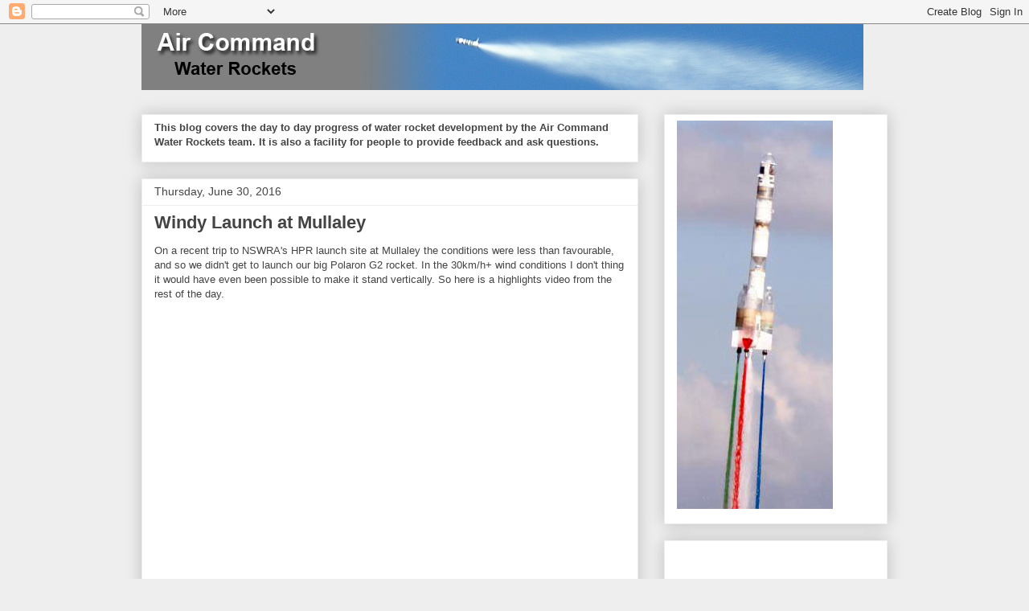

--- FILE ---
content_type: text/html; charset=UTF-8
request_url: https://aircommand.blogspot.com/b/stats?style=BLACK_TRANSPARENT&timeRange=ALL_TIME&token=APq4FmBNWvGn3VFII3EDWwPNd7YFxPzyWNcDcOgFTFFpNpMAgRxgEGFhjvm0NQT78kx6vkBD6Hq502hVmov7nIUmps7R6mCpZg
body_size: -11
content:
{"total":389837,"sparklineOptions":{"backgroundColor":{"fillOpacity":0.1,"fill":"#000000"},"series":[{"areaOpacity":0.3,"color":"#202020"}]},"sparklineData":[[0,16],[1,19],[2,13],[3,9],[4,8],[5,14],[6,7],[7,7],[8,12],[9,9],[10,24],[11,38],[12,99],[13,80],[14,29],[15,6],[16,55],[17,36],[18,11],[19,31],[20,75],[21,41],[22,58],[23,52],[24,78],[25,32],[26,42],[27,16],[28,83],[29,28]],"nextTickMs":1800000}

--- FILE ---
content_type: text/html; charset=utf-8
request_url: https://www.google.com/recaptcha/api2/aframe
body_size: 267
content:
<!DOCTYPE HTML><html><head><meta http-equiv="content-type" content="text/html; charset=UTF-8"></head><body><script nonce="bQbK7WU5lD6yc5nML8ELfw">/** Anti-fraud and anti-abuse applications only. See google.com/recaptcha */ try{var clients={'sodar':'https://pagead2.googlesyndication.com/pagead/sodar?'};window.addEventListener("message",function(a){try{if(a.source===window.parent){var b=JSON.parse(a.data);var c=clients[b['id']];if(c){var d=document.createElement('img');d.src=c+b['params']+'&rc='+(localStorage.getItem("rc::a")?sessionStorage.getItem("rc::b"):"");window.document.body.appendChild(d);sessionStorage.setItem("rc::e",parseInt(sessionStorage.getItem("rc::e")||0)+1);localStorage.setItem("rc::h",'1769459715444');}}}catch(b){}});window.parent.postMessage("_grecaptcha_ready", "*");}catch(b){}</script></body></html>